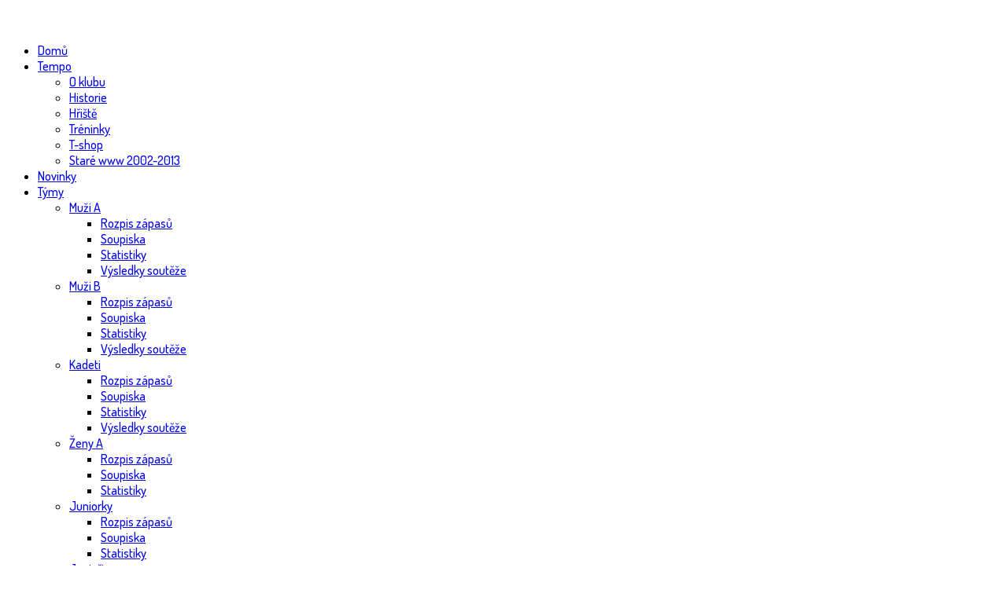

--- FILE ---
content_type: text/html; charset=utf-8
request_url: https://tempo-softball.cz/component/fastball/player/308
body_size: 8668
content:
<!DOCTYPE html>
<html prefix="og: http://ogp.me/ns#" lang="cs-cz">
<head>
    <meta http-equiv="X-UA-Compatible" content="IE=Edge,chrome=1" />
      <base href="https://tempo-softball.cz/component/fastball/player/308" />
  <meta http-equiv="content-type" content="text/html; charset=utf-8" />
  <meta name="keywords" content="softball
Praha
nábor
kluci
holky
dívky
chlapci
děti
žáci
kadeti
nový člen
trénink" />
  <meta name="description" content="Nejstarší softballový oddíl v české extralize. Několikanásobný mistr ČR a skvělá parta lidí. Hrajeme ligu mistrů Evropy, pořádáme nábory dětí na softball v Praze." />
  <meta name="generator" content="Joomla! - Open Source Content Management" />
  <title>Tempo-softball</title>
  <link href="https://tempo-softball.cz/templates/gk_league_news/images/favicon.ico" rel="shortcut icon" type="image/vnd.microsoft.icon" />
  <link rel="stylesheet" href="/media/system/css/modal.css" type="text/css" />
  <link rel="stylesheet" href="/templates/gk_league_news/css/k2.css" type="text/css" />
  <link rel="stylesheet" href="/components/com_fastball/fastball.css" type="text/css" />
  <link rel="stylesheet" href="https://tempo-softball.cz/templates/gk_league_news/css/normalize.css" type="text/css" />
  <link rel="stylesheet" href="https://tempo-softball.cz/templates/gk_league_news/css/layout.css" type="text/css" />
  <link rel="stylesheet" href="https://tempo-softball.cz/templates/gk_league_news/css/joomla.css" type="text/css" />
  <link rel="stylesheet" href="https://tempo-softball.cz/templates/gk_league_news/css/system/system.css" type="text/css" />
  <link rel="stylesheet" href="https://tempo-softball.cz/templates/gk_league_news/css/template.css" type="text/css" />
  <link rel="stylesheet" href="https://tempo-softball.cz/templates/gk_league_news/css/menu/menu.css" type="text/css" />
  <link rel="stylesheet" href="https://tempo-softball.cz/templates/gk_league_news/css/gk.stuff.css" type="text/css" />
  <link rel="stylesheet" href="https://tempo-softball.cz/templates/gk_league_news/css/style1.css" type="text/css" />
  <link rel="stylesheet" href="https://tempo-softball.cz/templates/gk_league_news/css/typography/typography.style1.css" type="text/css" />
  <link rel="stylesheet" href="https://tempo-softball.cz/templates/gk_league_news/css/typography/typography.iconset.style1.css" type="text/css" />
  <link rel="stylesheet" href="//fonts.googleapis.com/css?family=Dosis:500&subset=latin,latin-ext" type="text/css" />
  <style type="text/css">
.gkcol { width: 200px; }#gkBanner1 { width: 90%; }#gkBanner2 { width: 10%; }#gkContent { width: 100%; }#gkComponentWrap { width: 100%; }#gkPageTop > div, #gkBanners, #gkPage, #gkBottom2, body > footer { width: 980px!important; }
body,
footer,
.gkMenu > ul div.childcontent small,
#gkBottom2 h3
 { font-family: Arial, Helvetica, sans-serif; }
h1,h2,h3,h4,h5,h6,
.result-title,
#gkPageTopLinks,
#gkMainMenu,
button,
.button,
input[type="submit"],
input[type="button"],
.page-prev a,
.page-next a,
ul.gkTabs li,
.gkIsMoreNews, 
.vertical .nspInfo,
.nspHeader,
.pagination,
#gkFooter,
.nspMain .readon,
p.numblocks span,
table th,
.gkTabsWrap.vertical ol li { font-family: 'Dosis', Arial, sans-serif; }
#menu586 > div,
#menu586 > div > .childcontent-inner { width: 200px; }
#menu589 > div,
#menu589 > div > .childcontent-inner { width: 200px; }
#menu590 > div,
#menu590 > div > .childcontent-inner { width: 200px; }
#menu592 > div,
#menu592 > div > .childcontent-inner { width: 200px; }
#menu595 > div,
#menu595 > div > .childcontent-inner { width: 200px; }
#menu591 > div,
#menu591 > div > .childcontent-inner { width: 200px; }
#menu593 > div,
#menu593 > div > .childcontent-inner { width: 200px; }
#menu594 > div,
#menu594 > div > .childcontent-inner { width: 200px; }
#menu651 > div,
#menu651 > div > .childcontent-inner { width: 200px; }
#menu668 > div,
#menu668 > div > .childcontent-inner { width: 200px; }
#menu673 > div,
#menu673 > div > .childcontent-inner { width: 200px; }
#menu680 > div,
#menu680 > div > .childcontent-inner { width: 200px; }
#gkBottombottom7 { width: 100%; }#gkHighlighterGK4-gkHighlight_345 .gkHighlighterInterface span.text { color: #ffffff; } #gkHighlighterGK4-gkHighlight_345 .gkHighlighterInterface { background-color: #819510; border-radius: 26px; -moz-border-radius: 26px; -webkit-border-radius: 26px; }
  </style>
  <script src="/media/system/js/mootools-core.js" type="text/javascript"></script>
  <script src="/media/system/js/core.js" type="text/javascript"></script>
  <script src="/media/system/js/modal.js" type="text/javascript"></script>
  <script src="//ajax.googleapis.com/ajax/libs/jquery/1.7/jquery.min.js" type="text/javascript"></script>
  <script src="/media/k2/assets/js/k2.noconflict.js" type="text/javascript"></script>
  <script src="/components/com_k2/js/k2.js" type="text/javascript"></script>
  <script src="/administrator/components/com_fastball/js/fastball.javascript.js" type="text/javascript"></script>
  <script src="/media/system/js/mootools-more.js" type="text/javascript"></script>
  <script src="/media/system/js/tabs.js" type="text/javascript"></script>
  <script src="https://tempo-softball.cz/templates/gk_league_news/js/gk.scripts.js" type="text/javascript"></script>
  <script src="https://tempo-softball.cz/templates/gk_league_news/js/gk.menu.js" type="text/javascript"></script>
  <script src="https://tempo-softball.cz/modules/mod_highlighter_gk4/interface/scripts/engine.js" type="text/javascript"></script>
  <script type="text/javascript">

		window.addEvent('domready', function() {

			SqueezeBox.initialize({});
			SqueezeBox.assign($$('a.modal'), {
				parse: 'rel'
			});
		});var K2SitePath = '/';	window.addEvent('domready', function(){
						$$('dl#player_stats.tabs').each(function(tabs){
							new JTabs(tabs, {onActive: function(title, description) {
		description.setStyle("display", "block");
		title.addClass("open").removeClass("closed");
	},onBackground: function(title, description) {
		description.setStyle("display", "none");
		title.addClass("closed").removeClass("open");
	},useStorage: true,titleSelector: 'dt.tabs',descriptionSelector: 'dd.tabs'});
						});
					});
window.addEvent( 'domready', function() {
	var bsummary = $('gi-batting-summary');
	var bdetails = $('gi-batting-details');
	bdetails.setStyle('display', 'none');
	if ($('gi-batting-toggle')) {
		$('gi-batting-toggle').addEvent( 'click', function() {
			bsummary.setStyle('display', bsummary.getStyle('display') == 'none' ? 'block' : 'none');
			bdetails.setStyle('display', bsummary.getStyle('display') == 'none' ? 'block' : 'none');
  		});
  	}
});
window.addEvent( 'domready', function() {
	var fsummary = $('gi-fielding-summary');
	var fdetails = $('gi-fielding-details');
	fdetails.setStyle('display', 'none');
	if ($('gi-fielding-toggle')) {
		$('gi-fielding-toggle').addEvent( 'click', function() {
			fsummary.setStyle('display', fsummary.getStyle('display') == 'none' ? 'block' : 'none');
			fdetails.setStyle('display', fsummary.getStyle('display') == 'none' ? 'block' : 'none');
  		});
  	}
});
 $GKMenu = { height:true, width:true, duration: 250 };
$GK_TMPL_URL = "https://tempo-softball.cz/templates/gk_league_news";

$GK_URL = "https://tempo-softball.cz/";

  </script>

    <script type='text/javascript' data-excluded='img.caption,' id='gkLazyLoad' src='https://tempo-softball.cz/templates/gk_league_news/js/lazyload.js' ></script>
<!--[if IE 9]><link rel="stylesheet" href="https://tempo-softball.cz/templates/gk_league_news/css/ie/ie9.css" type="text/css" /><![endif]-->
<!--[if IE 8]><link rel="stylesheet" href="https://tempo-softball.cz/templates/gk_league_news/css/ie/ie8.css" type="text/css" /><![endif]-->
<!--[if lte IE 7]><link rel="stylesheet" href="https://tempo-softball.cz/templates/gk_league_news/css/ie/ie7.css" type="text/css" /><![endif]-->
<!--[if (gte IE 6)&(lte IE 8)]>
<script type="text/javascript" src="https://tempo-softball.cz/templates/gk_league_news/js/selectivizr.js"></script>
<script type="text/javascript" src="http://html5shim.googlecode.com/svn/trunk/html5.js"></script>
<![endif]-->	<!-- Begin Cookie Consent plugin by Silktide - http://silktide.com/cookieconsent -->
     </head>
<body>	
	 		
    <section id="gkPageTop">                    	
    	<div>
	    	
          <h1 id="gkLogo">
          <a href="https://tempo-softball.cz/ " class="cssLogo"></a>
     </h1>
     	    	
	    	<div>
		    	<div>
			    				    	<div id="gkTopNav">
			    		

<div class="custom"  >
	<p><img src="/images/tempologo2.png" border="0" alt="" />                                        <img src="/images/tempologo1.png" border="0" alt="" /></p></div>

			    	</div>
			    				    	
			    	
						    	</div>
		    	
		    			    	
		    			        <div id="gkMainMenu">
		        	<nav id="gkExtraMenu" class="gkMenu">
<ul class="gkmenu level0"><li  class="first active"><a href="https://tempo-softball.cz/"  class=" first active" id="menu101" title="Domů" >Domů</a></li><li  class="haschild"><a href="#"  class=" haschild" id="menu586" title="Tempo" >Tempo</a><div class="childcontent">
<div class="childcontent-inner">
<div class="gkcol  first"><ul class="gkmenu level1"><li  class="first"><a href="/tempo/o-klubu"  class=" first" id="menu646" title="O klubu" >O klubu</a></li><li ><a href="/tempo/historie"  id="menu663" title="Historie" >Historie</a></li><li ><a href="/tempo/hriste"  id="menu647" title="Hřiště" >Hřiště</a></li><li ><a href="/tempo/treninky"  id="menu648" title="Tréninky" >Tréninky</a></li><li ><a href="/tempo/tshop"  id="menu649" title="T-shop" >T-shop</a></li><li  class="last"><a href="http://www.tempo-softball.cz/archive/www/index.HTM"  class=" last" id="menu672" title="Staré www 2002-2013" >Staré www 2002-2013</a></li></ul></div>
</div>
</div></li><li ><a href="/novinky"  id="menu587" title="Novinky" >Novinky</a></li><li  class="haschild"><a href="#"  class=" haschild" id="menu589" title="Týmy" >Týmy</a><div class="childcontent">
<div class="childcontent-inner">
<div class="gkcol  first"><ul class="gkmenu level1"><li  class="first haschild"><a href="/tymy/1"  class=" first haschild" id="menu590" title="Muži A" >Muži A</a><div class="childcontent">
<div class="childcontent-inner">
<div class="gkcol  first"><ul class="gkmenu level2"><li  class="first"><a href="/tymy/1/rozpis-1"  class=" first" id="menu620" title="Rozpis zápasů" >Rozpis zápasů</a></li><li ><a href="/tymy/1/soupiska-1"  id="menu619" title="Soupiska" >Soupiska</a></li><li ><a href="/tymy/1/statistiky-1"  id="menu633" title="Statistiky" >Statistiky</a></li><li  class="last"><a href="https://softball.cz/modules.php?op=modload&name=liga&file=index&do=schedule&sid=84&rok=2025&pda=2&admina=&index=1" target="_blank"  class=" last" id="menu665" title="Výsledky soutěže" >Výsledky soutěže</a></li></ul></div>
</div>
</div></li><li  class="haschild"><a href="/tymy/48"  class=" haschild" id="menu592" title="Muži B" >Muži B</a><div class="childcontent">
<div class="childcontent-inner">
<div class="gkcol  first"><ul class="gkmenu level2"><li  class="first"><a href="/tymy/48/rozpis-48"  class=" first" id="menu638" title="Rozpis zápasů" >Rozpis zápasů</a></li><li ><a href="/tymy/48/soupiska-48"  id="menu635" title="Soupiska" >Soupiska</a></li><li ><a href="/tymy/48/statistiky-48"  id="menu634" title="Statistiky" >Statistiky</a></li><li  class="last"><a href="https://softball.cz/modules.php?op=modload&name=liga&file=index&do=schedule&akce=1337&pda=2&admina=" target="_blank"  class=" last" id="menu666" title="Výsledky soutěže" >Výsledky soutěže</a></li></ul></div>
</div>
</div></li><li  class="haschild"><a href="/tymy/28"  class=" haschild" id="menu595" title="Kadeti" >Kadeti</a><div class="childcontent">
<div class="childcontent-inner">
<div class="gkcol  first"><ul class="gkmenu level2"><li  class="first"><a href="/tymy/28/rozpis-28"  class=" first" id="menu656" title="Rozpis zápasů" >Rozpis zápasů</a></li><li ><a href="/tymy/28/soupiska-28"  id="menu652" title="Soupiska" >Soupiska</a></li><li ><a href="/tymy/28/statistiky-28"  id="menu660" title="Statistiky" >Statistiky</a></li><li  class="last"><a href="https://softball.cz/modules.php?op=modload&name=liga&file=index&do=schedule&sid=215&rok=2025&pda=2&admina=&index=1" target="_blank"  class=" last" id="menu667" title="Výsledky soutěže" >Výsledky soutěže</a></li></ul></div>
</div>
</div></li><li  class="haschild"><a href="/tymy/3"  class=" haschild" id="menu591" title="Ženy A" >Ženy A</a><div class="childcontent">
<div class="childcontent-inner">
<div class="gkcol  first"><ul class="gkmenu level2"><li  class="first"><a href="/tymy/3/rozpis-3"  class=" first" id="menu637" title="Rozpis zápasů" >Rozpis zápasů</a></li><li ><a href="/tymy/3/soupiska-3"  id="menu636" title="Soupiska" >Soupiska</a></li><li  class="last"><a href="/tymy/3/statistiky-3"  class=" last" id="menu632" title="Statistiky" >Statistiky</a></li></ul></div>
</div>
</div></li><li  class="haschild"><a href="/tymy/18"  class=" haschild" id="menu593" title="Juniorky" >Juniorky</a><div class="childcontent">
<div class="childcontent-inner">
<div class="gkcol  first"><ul class="gkmenu level2"><li  class="first"><a href="/tymy/18/rozpis-18"  class=" first" id="menu655" title="Rozpis zápasů" >Rozpis zápasů</a></li><li ><a href="/tymy/18/soupiska-18"  id="menu650" title="Soupiska" >Soupiska</a></li><li  class="last"><a href="/tymy/18/statistiky-18"  class=" last" id="menu659" title="Statistiky" >Statistiky</a></li></ul></div>
</div>
</div></li><li  class="haschild"><a href="/tymy/21"  class=" haschild" id="menu594" title="Junioři" >Junioři</a><div class="childcontent">
<div class="childcontent-inner">
<div class="gkcol  first"><ul class="gkmenu level2"><li  class="first"><a href="/tymy/21/rozpis-21"  class=" first" id="menu658" title="Rozpis zápasů" >Rozpis zápasů</a></li><li ><a href="/tymy/21/soupiska-21"  id="menu654" title="Soupiska" >Soupiska</a></li><li ><a href="/tymy/21/statistiky-21"  id="menu662" title="Statistiky" >Statistiky</a></li><li  class="last"><a href="https://softball.cz/modules.php?op=modload&name=liga&file=index&do=schedule&sid=178&rok=2025&pda=2&admina=&index=1"  class=" last" id="menu678" title="Výsledky soutěže" >Výsledky soutěže</a></li></ul></div>
</div>
</div></li><li  class="haschild"><a href="/tymy/20"  class=" haschild" id="menu651" title="Kadetky" >Kadetky</a><div class="childcontent">
<div class="childcontent-inner">
<div class="gkcol  first"><ul class="gkmenu level2"><li  class="first"><a href="/tymy/20/rozpis-20"  class=" first" id="menu657" title="Rozpis zápasů" >Rozpis zápasů</a></li><li ><a href="/tymy/20/soupiska-20"  id="menu653" title="Soupiska" >Soupiska</a></li><li  class="last"><a href="/tymy/20/statistiky-20"  class=" last" id="menu661" title="Statistiky" >Statistiky</a></li></ul></div>
</div>
</div></li><li  class="haschild"><a href="/tymy/82"  class=" haschild" id="menu668" title="Tempo Čerčany" >Tempo Čerčany</a><div class="childcontent">
<div class="childcontent-inner">
<div class="gkcol  first"><ul class="gkmenu level2"><li  class="first"><a href="/tymy/82/rozpis-82"  class=" first" id="menu669" title="Rozpis zápasů" >Rozpis zápasů</a></li><li ><a href="/tymy/82/soupiska-82"  id="menu670" title="Soupiska" >Soupiska</a></li><li ><a href="/tymy/82/statistiky-76"  id="menu671" title="Statistiky" >Statistiky</a></li><li  class="last"><a href="https://softball.cz/modules.php?op=modload&name=liga&file=index&do=schedule&akce=1338&pda=2&admina="  class=" last" id="menu677" title="Výsledky soutěže" >Výsledky soutěže</a></li></ul></div>
</div>
</div></li><li  class="haschild"><a href="/tymy/107"  class=" haschild" id="menu673" title="Žáci" >Žáci</a><div class="childcontent">
<div class="childcontent-inner">
<div class="gkcol  first"><ul class="gkmenu level2"><li  class="first"><a href="/tymy/107/rozpis-107"  class=" first" id="menu674" title="Rozpis zápasů" >Rozpis zápasů</a></li><li ><a href="/tymy/107/soupiska-107"  id="menu675" title="Soupiska" >Soupiska</a></li><li ><a href="/tymy/107/sstatistiky-107"  id="menu676" title="Statistiky" >Statistiky</a></li><li  class="last"><a href="https://softball.cz/modules.php?op=modload&name=liga&file=index&do=schedule&sid=226&rok=2025&pda=2&admina=&index=1"  class=" last" id="menu679" title="Výsledky soutěže" >Výsledky soutěže</a></li></ul></div>
</div>
</div></li><li  class="last haschild"><a href="/tymy/148"  class=" last haschild" id="menu680" title="Coachball U11" >Coachball U11</a><div class="childcontent">
<div class="childcontent-inner">
<div class="gkcol  first"><ul class="gkmenu level2"><li  class="first"><a href="/tymy/148/rozpis-148"  class=" first" id="menu681" title="Rozpis zápasů" >Rozpis zápasů</a></li><li ><a href="/tymy/148/soupiska-148"  id="menu682" title="Soupiska" >Soupiska</a></li><li ><a href="/tymy/148/statistiky-148"  id="menu683" title="Statistiky" >Statistiky</a></li><li  class="last"><a href="https://softball.cz/modules.php?op=modload&name=liga&file=index&do=schedule&sid=183&rok=2025&pda=2&admina=&index=1"  class=" last" id="menu684" title="Výsledky soutěže" >Výsledky soutěže</a></li></ul></div>
</div>
</div></li></ul></div>
</div>
</div></li><li ><a href="/fotogalerie"  id="menu630" title="Fotogalerie" >Fotogalerie</a></li><li ><a href="/videa"  id="menu642" title="Video" >Video</a></li><li ><a href="/kontakty"  id="menu631" title="Kontakty" >Kontakty</a></li><li  class="last"></li></ul>
</nav>		        	
		        			        </div>
		        	        </div>
        </div>
    </section>
    
        <section id="gkBanners">
    		
    	<div id="gkBanner1">
    		

<div class="custom"  >
	<script type="text/javascript">// <![CDATA[
	var insertSpace = function(original, position) {
		var length = original.length;
		var withSpace = original.substr(0, length - position) + " " + original.substr(length - position);
		return withSpace;
    }
	var getFormated = function(amount) {
		amount = parseInt(amount).toString();
		if(amount.length >  3)
			amount = insertSpace(amount, 3);
		if(amount.length > 7)
			amount = insertSpace(amount, 7);
		return amount + " Kč";
     }

	function shuffle(array) {
		var currentIndex = array.length, temporaryValue, randomIndex;

       // While there remain elements to shuffle...
		while (0 !== currentIndex) {

         // Pick a remaining element...
		randomIndex = Math.floor(Math.random() * currentIndex);
		currentIndex -= 1;

         // And swap it with the current element.
		temporaryValue = array[currentIndex];
		array[currentIndex] = array[randomIndex];
		array[randomIndex] = temporaryValue;
		}

		return array;
	}
	var apiUri = "https://spreadsheets.google.com/feeds/list/1X77_7UgvZWEUluPozCRd2OGk6mgFqCJTMhrMnaSzlKQ/od6/public/values?alt=json";
	$.get(apiUri, function( data ) {
		var items = [];
		var string = "";
		var sum = 0;
		var shuffeledEtries = shuffle(data.feed.entry)
		$.each( shuffeledEtries, function( key, entry ) {
			items.push( "<li>" + entry["gsx$jmeno"]["$t"] + " - " + entry["gsx$castka"]["$t"] + "</li>" );
			sum += parseInt(entry["gsx$castka"]["$t"]);
			string += entry["gsx$jmeno"]["$t"] + " - " + getFormated(entry["gsx$castka"]["$t"]);
			if(key < shuffeledEtries.length - 1)
				string += ",";
			string += " ";
		});
		$("#lista-hala").html("Celkově vybráno - " + getFormated(sum) + "(" + Math.round(sum/22500) + "%) Děkujeme dárcům: " + string);
     });
// ]]></script></div>


<div class="custom"  >
	<p><span style="color: #ffffff; margin-left: 5px;"><span style="font-size: xx-small;"><a href="http://www.titans.cz"><span style="color: #ffffff;">Náš baseball</span></a> - <a href="http://oakland.athletics.mlb.com/index.jsp?c_id=oak"><span style="color: #ffffff;">A's</span></a> - <a href="http://www.softball.cz"><span style="color: #ffffff;">ČSA</span> </a>- </span><span style="font-size: xx-small;"><a href="http://www.europeansoftball.org/"><span style="color: #ffffff;">ESF</span></a> - <a href="http://hrosihb.cz/"><span style="color: #ffffff;">Hroši HB</span></a><a href="http://hrosihb.cz/"></a> - <a href="http://spectrumpraha.cz/home"><span style="color: #ffffff;">Spectrum</span></a> - <a href="http://www.beavers.cz/"><span style="color: #ffffff;">Chomutov</span></a> - <a href="http://www.zraloci.eu/index.php/cs/"><span style="color: #ffffff;">Ledenice</span></a> - <a href="http://www.pasos.cz/"><span style="color: #ffffff;">Pardubice</span></a> - <a href="http://www.snails.cz/"><span style="color: #ffffff;">Snails</span></a> - <a href="http://www.pvpraha.cz/"><span style="color: #ffffff;">PV</span></a></span></span><span style="font-size: xx-small; color: #ffffff;"><span style="color: #ffffff;"><span><br /></span></span></span></p></div>

<div class="gkHighlighterGK4" id="gkHighlighterGK4-gkHighlight_345">
    
    <div class="gkHighlighterInterface">
        
        <span class="text">NENECHTE SI UJíT:</span>
        
        
    </div>
    
    <div class="gkHighlighterWrapper">
        
            
                
                	<div class="gkHighlighterItem"><span><a href="/component/k2/item/941-playoff-exl-muzu-proti-spectru">Den v Zelené - oslava konce sezóny - 19.řijna od 10 h </a></span></div>
                
            
                
                	<div class="gkHighlighterItem"><span><a href="/component/k2/item/378-extraliga-muzu"> 
Zde na najdete záznamy utkání z našeho hlavního hři</a></span></div>
                
            
        
    </div>
</div>



<script type="text/javascript">
	try{$Gavick;}catch(e){$Gavick = {};}
	$Gavick["gkHighlighterGK4-gkHighlight_345"] = {
		"animationType" : 'slides',
        "animationSpeed" : 350,
		"animationInterval" : 5000,
		"animationFun" : Fx.Transitions.Bounce.easeInOut,
		"mouseover" : false
	};
</script>
    	</div>
    	    	
    		
    	<div id="gkBanner2">
    		

<div class="custom"  >
	<div><a class="gkFacebook" href="https://www.facebook.com/temposoftball?ref=ts&amp;fref=ts">Facebook</a><a class="gkYouTube" href="http://www.youtube.com/user/Bedla1000">YouTube</a></div></div>

    	</div>
    	    </section>
        
	<section id="gkPage"> 
		    	
    	

    	<section class="gkColumns">
		
	<section id="gkContent">
				
		<section id="gkContentMainbody">
						
			
			<section id="gkComponentWrap">	
					
				
								<section id="gkBreadcrumb">
										
<div class="breadcrumbs">
<ul><li class="pathway">Domů</li></ul></div>
										
											
<div id="gkTools">
	<a href="#" id="gkToolsInc">A+</a>
	<a href="#" id="gkToolsReset">A</a>
	<a href="#" id="gkToolsDec">A-</a>
</div>									</section>
								
				<section id="gkMainbody">
																


<table class="fastball-player-profile-table">
	<tr valign="middle">
		<td class="fastball-text-14">Mikuláš  Klas - <a href="/component/fastball/team/1">Tempo Praha</a></td>
		<td>&nbsp;&nbsp;</td>
		<td class="fastball-text-10" style="text-align:right;">
			<a href="javascript:history.go(-1);" class="button">&laquo; Jít Zpět</a>
		</td>
	</tr>
</table>

<!-- player photo -->
<div style="display:inline; float:left; padding-right:10px;">

<img src="https://tempo-softball.cz/images/fastball/p1_308.jpg" alt="Mikuláš  Klas" title="Mikuláš  Klas" border="1" />

</div>
<!-- player photo -->


<div style="display:inline-block; min-width:480px; max-width:480px; float:right; min-height:300px">

<strong>Profil hráče:</strong> <p><strong> </strong></p>
<p><strong>Klubová kariéra ČR</strong><br />2005–2009 ZŠ Jana Wericha<br />2010–2014 SK Kotlářka Praha (2014 <img src="https://emojipedia-us.s3.dualstack.us-west-1.amazonaws.com/thumbs/120/google/223/first-place-medal_1f947.png" border="0" width="20" height="20" />2. ČSML)<br />2013–2014 SK Radotín (2013 <img src="https://emojipedia-us.s3.dualstack.us-west-1.amazonaws.com/thumbs/120/google/223/third-place-medal_1f949.png" border="0" width="20" height="20" />)<br />2015 SK Kotlářka Praha (2015 <img src="https://emojipedia-us.s3.dualstack.us-west-1.amazonaws.com/thumbs/120/google/223/first-place-medal_1f947.png" border="0" width="20" height="20" /> v juniorské extralize)<br />od 2016 TJ Tempo Praha (2017 <img src="https://emojipedia-us.s3.dualstack.us-west-1.amazonaws.com/thumbs/120/google/223/third-place-medal_1f949.png" border="0" width="20" height="20" />, 2018 <img src="https://emojipedia-us.s3.dualstack.us-west-1.amazonaws.com/thumbs/120/google/223/first-place-medal_1f947.png" border="0" width="20" height="20" />)</p>
<p><br /><strong>Reprezentační kariéra</strong></p>
<p>2011–2012 juniorská reprezentace: 1x ME <img src="https://emojipedia-us.s3.dualstack.us-west-1.amazonaws.com/thumbs/120/google/223/first-place-medal_1f947.png" border="0" width="20" height="20" />, 1x MS (10.)<br />od 2015 seniorská reprezentace: 1x ME <img src="https://emojipedia-us.s3.dualstack.us-west-1.amazonaws.com/thumbs/120/google/223/first-place-medal_1f947.png" border="0" width="20" height="20" />, 3x MS (7.,9.,8.)</p>
<p><br /><strong>Zahraniční kariéra</strong><br />2016/2017 Roosters Softball Club New Zealand<br />2018 Bear Bottom Lodge USA/Canada (ISC 7. místo; 2. All-Star Team Player)<br />2019 Pueblo Bandits USA/Canada (ISC 17.–24. místo)<br />2019 Hørsholm Von Holmbäck Hurricane Danmark (playoff 2019 <img src="https://emojipedia-us.s3.dualstack.us-west-1.amazonaws.com/thumbs/120/google/223/first-place-medal_1f947.png" border="0" width="20" height="20" />)</p>

</div>


<table>
<div style="display:inline; vertical-align:top">


<strong>Číslo dresu:</strong> 96
<br />
<strong>Číslo dresu:</strong> 69
<br />



<strong>Pozice:</strong> SS, C, 1B
<br />


<strong>Pálí:</strong> R&nbsp;&nbsp;<strong>Háže:</strong> R
<br />


<strong>Datum narození:</strong> <br>17/12/1993
<br />

<br />





</div>

</table>






<br clear="left" />
<br />
<form action="/component/fastball/" method="get" name="mosForm" class="fastball-form">


<input type="hidden" name="option" value="com_fastball" />
<input type="hidden" name="view" value="player" />
<input type="hidden" name="id" value="308" />
</form>


<dl class="tabs" id="player_stats"><dt style="display:none;"></dt><dd style="display:none;"></dd><dt class="tabs panel_player_batting"><span><h3><a href="javascript:void(0);">Pálka</a></h3></span></dt><dd class="tabs">





<div id="gi-batting-summary">
<table class="fastball-player-stats-table">
	<tr>
		<th>&nbsp;</th>
		<th>AB</th>
		<th>R</th>
		<th>H</th>
		<th>2B</th>
		<th>3B</th>
		<th>HR</th>
		<th>RBI</th>
		<th>SB</th>
		<th>BB</th>
		<th>SO</th>
		<th>HBP</th>
		<th>SAC</th>
		<th>AVG</th>
		<th>OBP</th>
		<th>SLG</th>
	</tr>

	


	


	


	


	


	

	
	
	
	
	
	
	
	
	
	
	
	
	
	
	
	
	
	
	
	
	
	
	
	
	
	
	
	
	
	<tr class="fastball-player-stats-totals">
		<td style="text-align:left;"> 
		2025</td>
		<td>63</td>
		<td>20</td>
		<td>23</td>
		<td>0</td>
		<td>0</td>
		<td>5</td>
		<td>20</td>
		<td>3</td>
		<td>20</td>
		<td>7</td>
		<td>4</td>
		<td>4</td>
		<td>0.365</td>
		<td>0.516</td>
		<td>0.603</td>
	</tr>


	

	
	
	
	
	
	
	
	
	
	
	
	
	
	
	
	
	
	
	
	
	
	
	
	
	
	
	
	
	
	
	
	
	
	<tr class="fastball-player-stats-totals">
		<td style="text-align:left;"> 
		2024</td>
		<td>78</td>
		<td>15</td>
		<td>32</td>
		<td>8</td>
		<td>1</td>
		<td>6</td>
		<td>12</td>
		<td>2</td>
		<td>21</td>
		<td>12</td>
		<td>2</td>
		<td>2</td>
		<td>0.410</td>
		<td>0.534</td>
		<td>0.769</td>
	</tr>


	

	
	
	
	
	
	
	
	
	
	
	
	
	
	
	
	
	
	
	
	
	
	
	
	
	
	
	
	
	
	
	
	<tr class="fastball-player-stats-totals">
		<td style="text-align:left;"> 
		2023</td>
		<td>82</td>
		<td>22</td>
		<td>34</td>
		<td>8</td>
		<td>1</td>
		<td>8</td>
		<td>23</td>
		<td>5</td>
		<td>20</td>
		<td>3</td>
		<td>2</td>
		<td>3</td>
		<td>0.415</td>
		<td>0.523</td>
		<td>0.829</td>
	</tr>


	

	
	
	
	
	
	
	
	
	
	
	
	
	<tr class="fastball-player-stats-totals">
		<td style="text-align:left;"> 
		2022</td>
		<td>26</td>
		<td>3</td>
		<td>8</td>
		<td>0</td>
		<td>2</td>
		<td>0</td>
		<td>7</td>
		<td>0</td>
		<td>3</td>
		<td>3</td>
		<td>0</td>
		<td>0</td>
		<td>0.308</td>
		<td>0.379</td>
		<td>0.462</td>
	</tr>


	


	

	
	
	
	
	
	
	
	
	
	
	
	
	
	
	
	
	
	
	
	
	
	
	
	
	
	
	
	
	
	
	
	
	
	
	
	<tr class="fastball-player-stats-totals">
		<td style="text-align:left;"> 
		2020</td>
		<td>98</td>
		<td>27</td>
		<td>50</td>
		<td>7</td>
		<td>4</td>
		<td>6</td>
		<td>25</td>
		<td>8</td>
		<td>12</td>
		<td>15</td>
		<td>0</td>
		<td>2</td>
		<td>0.510</td>
		<td>0.554</td>
		<td>0.847</td>
	</tr>


	

	
	
	
	
	
	
	
	
	
	
	
	
	
	
	
	
	
	
	
	
	
	
	
	
	
	
	
	
	
	<tr class="fastball-player-stats-totals">
		<td style="text-align:left;"> 
		2019</td>
		<td>77</td>
		<td>19</td>
		<td>27</td>
		<td>4</td>
		<td>5</td>
		<td>5</td>
		<td>14</td>
		<td>6</td>
		<td>10</td>
		<td>10</td>
		<td>2</td>
		<td>1</td>
		<td>0.351</td>
		<td>0.433</td>
		<td>0.727</td>
	</tr>


	

	
	
	
	
	
	
	
	
	
	
	
	
	
	
	
	
	
	
	
	
	
	
	
	
	
	
	
	
	
	
	
	
	
	
	
	
	
	
	
	
	
	
	
	
	
	
	
	
	<tr class="fastball-player-stats-totals">
		<td style="text-align:left;"> 
		2018</td>
		<td>135</td>
		<td>40</td>
		<td>56</td>
		<td>12</td>
		<td>2</td>
		<td>5</td>
		<td>37</td>
		<td>12</td>
		<td>19</td>
		<td>21</td>
		<td>1</td>
		<td>2</td>
		<td>0.415</td>
		<td>0.484</td>
		<td>0.644</td>
	</tr>


	

	
	
	
	
	
	
	
	
	
	
	
	
	
	
	
	
	
	
	
	
	
	
	
	
	
	
	
	
	
	
	
	
	
	
	
	
	
	
	
	<tr class="fastball-player-stats-totals">
		<td style="text-align:left;"> 
		2017</td>
		<td>112</td>
		<td>27</td>
		<td>44</td>
		<td>10</td>
		<td>3</td>
		<td>3</td>
		<td>34</td>
		<td>3</td>
		<td>17</td>
		<td>7</td>
		<td>1</td>
		<td>1</td>
		<td>0.393</td>
		<td>0.473</td>
		<td>0.616</td>
	</tr>


	

	
	
	
	
	
	
	
	
	
	
	
	
	
	
	
	
	
	
	
	
	
	
	
	
	
	
	
	
	
	
	
	
	
	
	
	
	<tr class="fastball-player-stats-totals">
		<td style="text-align:left;"> 
		2016</td>
		<td>101</td>
		<td>38</td>
		<td>47</td>
		<td>8</td>
		<td>3</td>
		<td>4</td>
		<td>16</td>
		<td>11</td>
		<td>14</td>
		<td>17</td>
		<td>5</td>
		<td>2</td>
		<td>0.465</td>
		<td>0.541</td>
		<td>0.723</td>
	</tr>


	


	


	


	


	


	


	


	


	


	


	


	


	


	


	


	


	


	


	


	


	


	


	


	


	

	
	
	<tr class="fastball-player-stats-totals">
		<td style="text-align:left;"> 
		Výsledky hráče</td>
		<td>631</td>
		<td>176</td>
		<td>266</td>
		<td>49</td>
		<td>20</td>
		<td>31</td>
		<td>156</td>
		<td>45</td>
		<td>95</td>
		<td>76</td>
		<td>11</td>
		<td>11</td>
		<td>0.422</td>
		<td>0.497</td>
		<td>0.710</td>
	</tr>



</tr>

</table>
</div>
<div id="gi-batting-details">
<table class="fastball-player-stats-table">
	<tr>
		<th style="text-align:left;">Oponent</th>
		<th style="text-align:left;">Datum</th>
		<th>AB</th>
		<th>R</th>
		<th>H</th>
		<th>2B</th>
		<th>3B</th>
		<th>HR</th>
		<th>RBI</th>
		<th>SB</th>
		<th>BB</th>
		<th>SO</th>
		<th>HBP</th>
		<th>SAC</th>
		<th>AVG</th>
		<th>OBP</th>
		<th>SLG</th>
	</tr>
	
	
	
	<tr>
		<td style="text-align:left;">Tempo Praha</td>
		<td style="text-align:left;"><a href="/component/fastball/boxscore/21">03/05/2013</a></td>
		<td>631</td>
		<td>176</td>
		<td>266</td>
		<td>49</td>
		<td>20</td>
		<td>31</td>
		<td>156</td>
		<td>45</td>
		<td>95</td>
		<td>76</td>
		<td>11</td>
		<td>11</td>
		<td>0.422</td>
		<td>0.497</td>
		<td>0.710</td>
	</tr>
	
	<tr class="fastball-player-stats-totals">
		<td colspan="2" style="text-align:left;">Výsledky hráče</td>
		<td>631</td>
		<td>176</td>
		<td>266</td>
		<td>49</td>
		<td>20</td>
		<td>31</td>
		<td>156</td>
		<td>45</td>
		<td>95</td>
		<td>76</td>
		<td>11</td>
		<td>11</td>
		<td>0.422</td>
		<td>0.497</td>
		<td>0.710</td>
	</tr>
</table>
</div>
<br />	



</dd><dt class="tabs panel_player_fielding"><span><h3><a href="javascript:void(0);">Hra v poli</a></h3></span></dt><dd class="tabs">



<div id="gi-fielding-summary">
<table class="fastball-player-stats-table">
	<tr>
		<th>&nbsp;</th>
		<th>PO</th>
		<th>A</th>
		<th>E</th>
		<th>FPCT</th>
	</tr>



	



	



	



	



	



	

	
	<tr class="fastball-player-stats-totals">
		<td style="text-align:left;" >		2025</td>
		<td>70</td>
		<td>7</td>
		<td>0</td>
		<td>1.000</td>
	</tr>



	



	

	
	<tr class="fastball-player-stats-totals">
		<td style="text-align:left;" >		2023</td>
		<td>121</td>
		<td>15</td>
		<td>4</td>
		<td>0.971</td>
	</tr>



	

	
	<tr class="fastball-player-stats-totals">
		<td style="text-align:left;" >		2022</td>
		<td>34</td>
		<td>4</td>
		<td>0</td>
		<td>1.000</td>
	</tr>



	



	

	
	<tr class="fastball-player-stats-totals">
		<td style="text-align:left;" >		2020</td>
		<td>171</td>
		<td>25</td>
		<td>7</td>
		<td>0.966</td>
	</tr>



	

	
	<tr class="fastball-player-stats-totals">
		<td style="text-align:left;" >		2019</td>
		<td>83</td>
		<td>21</td>
		<td>5</td>
		<td>0.954</td>
	</tr>



	



	

	
	<tr class="fastball-player-stats-totals">
		<td style="text-align:left;" >		2017</td>
		<td>89</td>
		<td>48</td>
		<td>3</td>
		<td>0.979</td>
	</tr>



	

	
	<tr class="fastball-player-stats-totals">
		<td style="text-align:left;" >		2016</td>
		<td>37</td>
		<td>42</td>
		<td>7</td>
		<td>0.919</td>
	</tr>



	



	



	



	



	



	



	



	



	



	



	



	



	



	



	



	



	



	



	



	



	



	



	



	



	

	
	<tr class="fastball-player-stats-totals">
		<td style="text-align:left;" >		Výsledky hráče</td>
		<td>599</td>
		<td>127</td>
		<td>31</td>
		<td>0.959</td>
	</tr>


</table>
</div>
<div id="gi-fielding-details">
<table class="fastball-player-stats-table">
	<tr>
		<th style="text-align:left;">Oponent</th>
		<th>Datum</th>
		<th>PO</th>
		<th>A</th>
		<th>E</th>
		<th>FPCT</th>
	</tr>
	

	
	
	<tr>
		<td style="text-align:left;">Tempo Praha</td>
		<td><a href="/component/fastball/boxscore/21">03/05/2013</a></td>
		<td>599</td>
		<td>127</td>
		<td>31</td>
		<td>0.959</td>
	</tr>
	
	<tr class="fastball-player-stats-totals">
		<td colspan="2" style="text-align:left;">Výsledky hráče</td>
		<td>599</td>
		<td>127</td>
		<td>31</td>
		<td>0.959</td>
	</tr>
</table>
</div>
<br />

</dd></dl>
									</section>
				
							</section>
				
				
		</section>
		
			</section>
	
	</section>    	

    	
    </section>
	    
		
<section id="gkBottom2">
				
		<div id="gkBottombottom7" class="gkCol gkColFull">
						<div class="box"><div><h3 class="header"><span id="module439">Partneři:</span></h3><div class="content">

<div class="custom"  >
	<p><a href="http://www.praha.eu"><img src="/images/Logo.jpg" border="0" width="72" style="margin-left: 10px; margin-right: 10px; vertical-align: baseline;" /></a><a href="https://www.inaircom.cz/"><img src="/images/sponzori/IAC_logotyp-text_2018_pozitiv1.jpg" border="0" alt="" /></a><a href="http://www.dumporcelanu.cz/"><img src="/images/sponzori/logo%20dum%20porcelanu%20velke(1).jpg" border="0" width="164" height="80" style="margin-left: 10px; margin-right: 10px;" /></a><a href="http://www.starlog.cz/"><img src="/images/sponzori/starlog2.png" border="0" width="97" height="97" style="margin-left: 10px; margin-right: 10px;" /></a><a href="http://www.marazzicz.cz/"><img src="/images/sponzori/marazzi.jpg" border="0" width="160" height="48" /></a><a href="http://www.hypnosis.cz/" target="_blank"><img src="/images/sponzori/hypnosis.jpg" border="0" alt="Hypnosis" width="119" height="80" /><img src="/images/sponzori/P12_logotyp.jpg" border="0" width="87" height="87" /></a></p></div>
</div></div></div>
        </div>
			</section>
    

<footer>
	
		
	<span>	
		
	
	<p><p>Vytvořili Jan Rylich a <a href="http://www.jakubsvejda.cz/" onfocus="blur()" target="_blank" title="Joomla Templates">Jakub Svejda</a> 2013 © </p>
<p>&nbsp;</p></p>
	
	
	
</footer>

 
    	
    
    
		  
    <div id="gkPopupOverlay"></div>
   	





<div id="gkfb-root"></div>


<script type="text/javascript">




//<![CDATA[

   	window.fbAsyncInit = function() {

		FB.init({ appId: '137021883142929', 

			status: true, 

			cookie: true,

			xfbml: true,

			oauth: true

		});

   		    

	  	
	  	function updateButton(response) {

	    	var button = document.getElementById('fb-auth');

		

			if(button) {
	    		if (response.authResponse) {
	      		// user is already logged in and connected
				button.onclick = function() {
					if($('login-form')){
						$('modlgn-username').set('value','Facebook');
						$('modlgn-passwd').set('value','Facebook');
						$('login-form').submit();
					} else if($$('.login form')[0]) {
					   $('username').set('value','Facebook');
					   $('password').set('value','Facebook');
					   $$('.login form')[0].submit();
					}
				}
			} else {
	      		//user is not connected to your app or logged out
	      		button.onclick = function() {
					FB.login(function(response) {
					   if (response.authResponse) {
					      if($('login-form')){
					      	$('modlgn-username').set('value','Facebook');
					      	$('modlgn-passwd').set('value','Facebook');
					      	$('login-form').submit();
					      } else if($$('.login form')[0]) {
					         $('username').set('value','Facebook');
					         $('password').set('value','Facebook');
					         $$('.login form')[0].submit();
					      }
					  } else {
					    //user cancelled login or did not grant authorization
					  }
					}, {scope:'email'});  	
	      		}
	    	}
	    }

	  }

	  // run once with current status and whenever the status changes

	  FB.getLoginStatus(updateButton);

	  FB.Event.subscribe('auth.statusChange', updateButton);	

	  
	};

       //      

   window.addEvent('load', function(){

        (function(){

                if(!document.getElementById('fb-root')) {

                     var root = document.createElement('div');

                     root.id = 'fb-root';

                     document.getElementById('gkfb-root').appendChild(root);

                     var e = document.createElement('script');

                 e.src = document.location.protocol + '//connect.facebook.net/en_US/all.js';

                     e.async = true;

                 document.getElementById('fb-root').appendChild(e);   

                }

        }());

    }); 

    //]]>


</script>









<!-- twitter -->






<!-- Pinterest script --> 




	
</body>
</html>